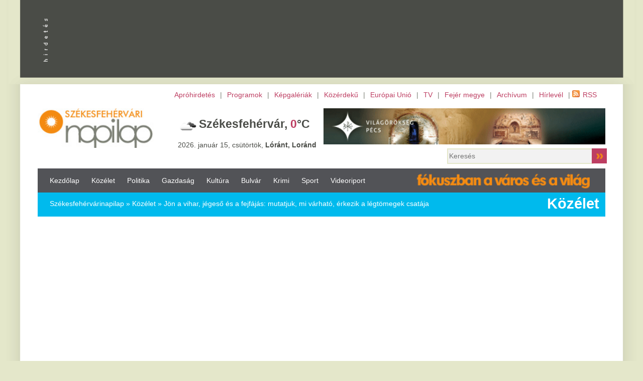

--- FILE ---
content_type: text/html; charset=utf-8
request_url: https://www.google.com/recaptcha/api2/aframe
body_size: 207
content:
<!DOCTYPE HTML><html><head><meta http-equiv="content-type" content="text/html; charset=UTF-8"></head><body><script nonce="ExFj4-gIadK6VPpYV71rjA">/** Anti-fraud and anti-abuse applications only. See google.com/recaptcha */ try{var clients={'sodar':'https://pagead2.googlesyndication.com/pagead/sodar?'};window.addEventListener("message",function(a){try{if(a.source===window.parent){var b=JSON.parse(a.data);var c=clients[b['id']];if(c){var d=document.createElement('img');d.src=c+b['params']+'&rc='+(localStorage.getItem("rc::a")?sessionStorage.getItem("rc::b"):"");window.document.body.appendChild(d);sessionStorage.setItem("rc::e",parseInt(sessionStorage.getItem("rc::e")||0)+1);localStorage.setItem("rc::h",'1768452256498');}}}catch(b){}});window.parent.postMessage("_grecaptcha_ready", "*");}catch(b){}</script></body></html>